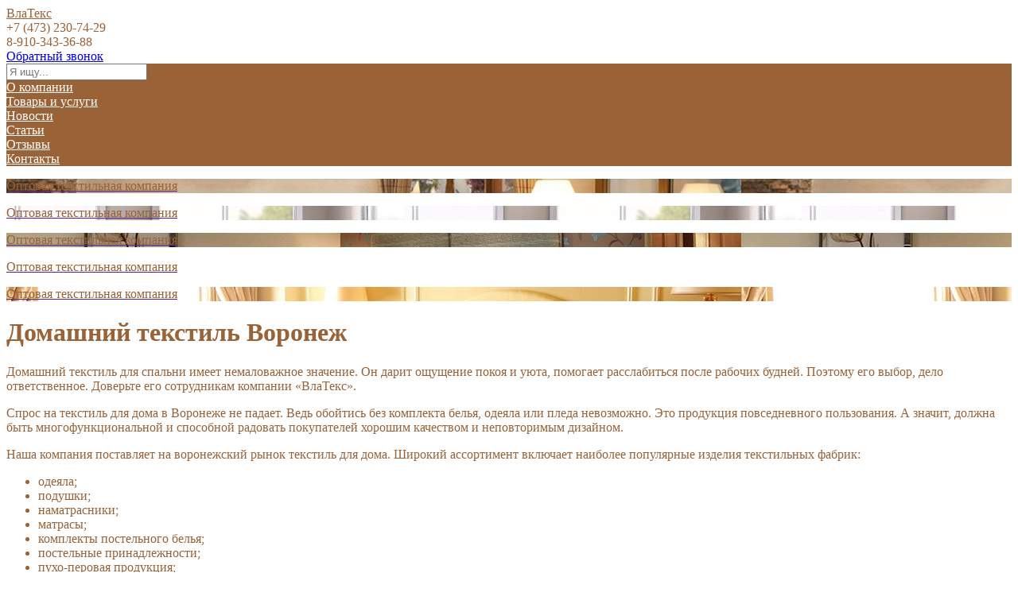

--- FILE ---
content_type: text/html; charset=UTF-8
request_url: http://vlateks36.ru/
body_size: 8972
content:
<!DOCTYPE html><html class="ua_js_no"><head><meta http-equiv="X-UA-Compatible" content="IE=edge"/><meta charset="utf-8"/><title>Купить текстиль для дома в Воронеже</title><script>(function(e,c){e[c]=e[c].replace(/(ua_js_)no/g,"$1yes");})(document.documentElement,"className");</script><meta name="description" content="Вам нужен домашний текстиль в Воронеже? Обращайтесь в оптовую компанию Влатекс! Наши специалисты помогут подобрать текстиль для дома, который полностью подойдёт под Ваши запросы."/><meta name="keywords" content="купить одеяла, подушки, пледы, наматрасники, комплекты постельного белья, матрасы"/><meta name="viewport" content="width=device-width, initial-scale=1"/><meta name="yandex-verification" content="a8329b8358d8d5b7"/><link rel="stylesheet" href="/css/_merged.css?1520255687"/><style>.coloring_background_main-color,
.coloring_background_second-color:hover.coloring_invert-background
{
    background-color: #9a6237;
}

.coloring_background_second-color
{
    background-color: #fff;
}

.coloring_border_main-color
{
    border-color: #9a6237;
}

.coloring_border_second-color
{
    border-color: #fff;
}

.coloring_text_main-color
{
    color: #9a6237;
}

.coloring_text_main-color:hover.coloring_invert-text,
.coloring_text_second-color
{
    color: #fff;
}
.coloring_background_none
{
    background: none!important;
}
.coloring_background_gray
{
    background: #484848;
}
.coloring_text_gray
{
    color: #484848;
}
.coloring_before_main-color:before
{
    background-color: #9a6237!important;
}

.coloring_link-hovered_main-color:hover
{
    color: #9a6237;
}

.coloring_link-hovered_second-color:hover
{
    color: #fff;
}
</style><!--[if lt IE 9]><script src="//yastatic.net/es5-shims/0.0.1/es5-shims.min.js"></script><![endif]--><link rel="shortcut icon" href="/favicon.ico"/></head><body class="page">
<div class="header header_theme_default" style="background-image: url(/images/bg-vlateks-11410.jpg);">	<div class="header__pattern pattern pattern_design_p2">		<div class="header__inner">
			<div class="max-width-wrap">
				<div class="header__info header__info_logo_yes">										<a class="logo header__logo" style="background-image: url(/media/35e60df35eeb04870d33e06cd7c9edd7.jpg)" href="/"></a>					
					<div class="header__wrapper">
						<a href="/" class="header__name coloring coloring_text_main-color" itemprop="name">ВлаТекс</a>
						<div class="header__description"></div>
					</div>
					<div class="header__contacts">
																					<div class="header__phone coloring coloring_text_main-color" itemprop="telephone">+7 (473) 230-74-29</div>
																												<div class="header__phone coloring coloring_text_main-color" itemprop="telephone">8-910-343-36-88</div>
													
												<a href="#obzvonok" class="header__callback-link lightbox i-bem" data-bem="{ &quot;lightbox&quot;: {} }" data-mfp-src="#obzvonok">Обратный звонок</a>
											</div>
				</div>
				<div class="header__nav coloring coloring_background_main-color">
					<div class="menublock">
	<div class="search-cart">
		<div class="search-cart__input-width-wrap">
			<div class="search-cart__input-width">
				<form action="/search/" method="get">
					<input class="search-cart__input" placeholder="Я ищу..." size="20" type="text" name="query">
				</form>
			</div>
		</div>
	</div>
<div class="menublock__unit"><a class="menublock__item coloring coloring_text_second-color coloring_link-hovered_second-color" target="_self" href="/about/">О компании</a></div><div class="menublock__unit"><a class="menublock__item coloring coloring_text_second-color coloring_link-hovered_second-color" target="_self" href="/catalog/">Товары и услуги</a></div><div class="menublock__unit"><a class="menublock__item coloring coloring_text_second-color coloring_link-hovered_second-color" target="_self" href="/news/">Новости</a></div><div class="menublock__unit"><a class="menublock__item coloring coloring_text_second-color coloring_link-hovered_second-color" target="_self" href="/article/">Статьи</a></div><div class="menublock__unit"><a class="menublock__item coloring coloring_text_second-color coloring_link-hovered_second-color" target="_self" href="/review/">Отзывы</a></div><div class="menublock__unit"><a class="menublock__item coloring coloring_text_second-color coloring_link-hovered_second-color" target="_self" href="/contacts/">Контакты</a></div></div>				</div>
			</div>

						<div class="page__slider-wrap max-width-wrap"><div class="page__slider page__slider_island coloring coloring_border_main-color"><div class="carousel owl-carousel"><div class="slide"><a class="slide__link" href=""><div class="slide__picture" style="background:url(/media/01b9bf7a14f6f5da416cafc282dd32d9.jpg);"><div class="slide__content slide__content_position_bottom slide__content_text-align_center"><div class="slide__content-wrap"><p class="slide__content-caption coloring coloring_text_main-color caption_h1">Оптовая текстильная компания</p></div></div></div></a></div><div class="slide"><a class="slide__link" href=""><div class="slide__picture" style="background:url(/media/7576d91f9510b0036c91e4c7e742ad5b.jpg);"><div class="slide__content slide__content_position_bottom slide__content_text-align_center"><div class="slide__content-wrap"><p class="slide__content-caption coloring coloring_text_main-color caption_h1">Оптовая текстильная компания</p></div></div></div></a></div><div class="slide"><a class="slide__link" href=""><div class="slide__picture" style="background:url(/media/2ddf3fab50b2e0263ed9465c686c3f9b.jpg);"><div class="slide__content slide__content_position_bottom slide__content_text-align_center"><div class="slide__content-wrap"><p class="slide__content-caption coloring coloring_text_main-color caption_h1">Оптовая текстильная компания</p></div></div></div></a></div><div class="slide"><a class="slide__link" href=""><div class="slide__picture" style="background:url(/media/82096fdb646f6e23452e1810e15ea83a.jpeg);"><div class="slide__content slide__content_position_bottom slide__content_text-align_center"><div class="slide__content-wrap"><p class="slide__content-caption coloring coloring_text_main-color caption_h1">Оптовая текстильная компания</p></div></div></div></a></div><div class="slide"><a class="slide__link" href=""><div class="slide__picture" style="background:url(/media/a9c5e649b80e1939bf6b6b9b95a5864f.jpg);"><div class="slide__content slide__content_position_bottom slide__content_text-align_center"><div class="slide__content-wrap"><p class="slide__content-caption coloring coloring_text_main-color caption_h1">Оптовая текстильная компания</p></div></div></div></a></div></div><span class="carousel__nav carousel__nav_dir_prev"></span><span class="carousel__nav carousel__nav_dir_next"></span></div></div>					</div>
	</div></div><div class="content_wrap"><div class="max-width-wrap"><div class="content"><div class="content-block"><div class="content-block__big"><div class="about about_width_widecolumn coloring coloring_text_main-color"><h1>Домашний текстиль Воронеж</h1><p>Домашний текстиль для спальни имеет немаловажное значение. Он дарит ощущение покоя и уюта, помогает расслабиться после рабочих будней. Поэтому его выбор, дело ответственное. Доверьте его сотрудникам компании «ВлаТекс».</p><p>Спрос на текстиль для дома в Воронеже не падает. Ведь обойтись без комплекта белья, одеяла или пледа невозможно. Это продукция повседневного пользования. А значит, должна быть многофункциональной и способной радовать покупателей хорошим качеством и неповторимым дизайном.</p><p>Наша компания поставляет на воронежский рынок текстиль для дома. Широкий ассортимент включает наиболее популярные изделия текстильных фабрик:</p><ul> <li>одеяла;</li> <li>подушки;</li> <li>наматрасники;</li> <li>матрасы;</li> <li>комплекты постельного белья;</li> <li>постельные принадлежности;</li> <li>пухо-перовая продукция;</li> <li>пледы;</li> <li>детская продукция;</li> <li>продукция для гостиниц.</li> </ul><p>У нас есть в продаже не только домашний текстиль, Воронеж рекомендует компанию «ВлаТекс», как поставщика белья для разных сфер бизнеса. Мы подберем для вас текстиль по самому главному соотношению цена/качество. Опыт работы, профессионализм сотрудников и налаженные деловые связи помогают нашей фирме с любой задачей.</p><p>Если вам нужен магазин домашнего текстиля в Воронеже, то выбирайте компанию «ВлаТекс» и мы поможем сделать ваш дом уютным!</p></div></div><div class="content-block__small"><div class="otziv"><p class="caption caption_h1 caption_center coloring coloring_text_main-color"><a class="caption caption_wrap" href="/review/">Отзывы</a></p><div id="otziv_wrap"><div class="otziv__self"><div class="otziv__autor">Ольга </div><div class="otziv__rate"><div class="otziv__face"></div><div class="otziv__rate_good"></div></div><div class="otziv__content"><div class="otziv__text"><div class="text-nose"></div>Спасибо большое сотрудникам , в частности Ольге за чуткость, выдержку, понимание и знание своего дела .Ассортимент огромный, выгодно,удобно,надежно. На любой вопрос и пожелание -есть положительный  ответ. Работаем уже больше 10 лет, и я очень благодарна этому сотрудничеству.</div><div class="otziv__otvet"><span class="otziv__otvet-caption coloring coloring_text_main-color">ОТВЕТ ФИРМЫ</span><br/>Большое спасибо за добрые слова. Будем рады дальнейшему сотрудничеству.<div class="otv-nose"></div></div></div></div><div class="otziv__self"><div class="otziv__autor">Наталья</div><div class="otziv__rate"><div class="otziv__face"></div><div class="otziv__rate_good"></div></div><div class="otziv__content"><div class="otziv__text"><div class="text-nose"></div>Есть сайт, есть каталог,нет цены. "Уточняйте". Это как?</div><div class="otziv__otvet"><span class="otziv__otvet-caption coloring coloring_text_main-color">ОТВЕТ ФИРМЫ</span><br/>Здравствуй. Цены можно уточнить по телефону.<div class="otv-nose"></div></div></div></div><div class="otziv__self"><div class="otziv__autor">Лариса</div><div class="otziv__rate"><div class="otziv__face"></div><div class="otziv__rate_good"></div></div><div class="otziv__content"><div class="otziv__text"><div class="text-nose"></div>Прекрасные сотрудники,которые помогают сделать покупку.Огромный выбор постельного белья,качество и цены радуют! Спасибо !</div><div class="otziv__otvet"><span class="otziv__otvet-caption coloring coloring_text_main-color">ОТВЕТ ФИРМЫ</span><br/>Спасибо Вам за отзыв. Будем рады видеть Вас снова.<div class="otv-nose"></div></div></div></div></div><div class="otziv-form-wrap mfp-hide my-mfp-zoom-in" id="otziv-form">
<div class="review-form">
	<div class="review-form__heading coloring coloring_text_main-color">Оставьте отзыв</div>
	<div class="review-form__container">
		<form id="review-form" action="/review/create/" method="post">			<div class="review-form__item">
				<label class="review-form__label required" for="Review_user_name">Ваше имя <span class="required">*</span></label>				<input class="review-form__input" name="Review[user_name]" id="Review_user_name" type="text" maxlength="255" />				<div class="errorMessage" id="Review_user_name_em_" style="display:none"></div>			</div>

			<div class="review-form__item">
				<label class="review-form__label required" for="Review_user_comment">Текст сообщения <span class="required">*</span></label>				<textarea class="review-form__textarea" cols="30" rows="5" name="Review[user_comment]" id="Review_user_comment"></textarea>				<div class="errorMessage" id="Review_user_comment_em_" style="display:none"></div>			</div>

			<div class="review-form__item">
				<label class="review-form__label" for="Review_verifyCode">Проверочный код</label>				<img class="review-form__captcha" height="50" width="120" id="yw0" src="/site/captcha/?v=697132192b86b" alt="" /><!--
				--><input class="review-form__input review-form__input_captcha" name="Review[verifyCode]" id="Review_verifyCode" type="text" />				<div class="errorMessage" id="Review_verifyCode_em_" style="display:none"></div>			</div>

			<div class="review-form__button">
				<input class="full-butt coloring coloring_background_main-color coloring_border_main-color coloring_text_second-color" type="submit" name="yt0" value="Отправить отзыв" id="yt0" />			</div>
			<div class="checkbox-agree i-bem" data-bem="{&quot;checkbox-agree&quot;:{&quot;button&quot;:&quot;.review-form__button &gt; .full-butt&quot;,&quot;modClass&quot;:&quot;full-butt_disabled&quot;}}">
				<label>
					<input type="checkbox" checked="checked" required="required" id="rewiew-agree-box">
					<a href="/agreement/">
						Согласие на обработку введенных данных
					</a>
				</label>
			</div>
		</form>	</div>
</div>
</div><div class="centerp"><div class="centerch"><button class="full-butt coloring coloring_background_main-color coloring_border_main-color coloring_text_second-color lightbox i-bem" data-mfp-src="#otziv-form" data-bem="{&quot;lightbox&quot;:{}}">Отправить отзыв</button></div></div></div></div></div><div class="clearfix"></div><div class="gallery pattern pattern_design_p2 i-bem" data-bem="{&quot;gallery&quot;:{}}"><div class="gallery-wrap"><p class="heading coloring coloring_text_main-color"><a class="heading__link">Наши товары и услуги</a></p><div class="gallery__item"><div class="gallery__item-container"><div class="gallery__item-sale"></div><div class="gallery__item-baseinfo-wrap"><div class="gallery__item-baseinfo"><a class="blacklink" href="/card/44234_komplekt-postelnogo-belya-valteri-valtery-ls/"><img src="/media/1a630fa18eec3d82de2a169c5124439d_200.jpg"/><p class="gallery__item-name">Комплект постельного белья Валтери (Valtery) LS</p></a><div class="gallery__item-price">Уточняйте цену&nbsp;<span></span></div></div></div><div class="gallery__item-hidden"><div class="gallery__item-hidden-content-wrap"><div class="gallery__item-hidden-content"><div class="gallery__item-param"><ul class="gallery__item-param-list"><li class="gallery__item-param-list-item"><span class="gallery__item-param-name">Бренд:</span>&nbsp;Валтери (Valtery)</li></ul></div></div></div></div></div></div><div class="gallery__item"><div class="gallery__item-container"><div class="gallery__item-sale"></div><div class="gallery__item-baseinfo-wrap"><div class="gallery__item-baseinfo"><a class="blacklink" href="/card/44258_odeyalo-alvitek-verblyuzhya-sherst-g-orehovo-zuevo/"><img src="/media/1b51cde631c5b832a8a1a73f24743174_200.jpg"/><p class="gallery__item-name">Одеяло АльВиТек верблюжья шерсть г. Орехово-Зуево</p></a><div class="gallery__item-price">Уточняйте цену&nbsp;<span></span></div></div></div><div class="gallery__item-hidden"><div class="gallery__item-hidden-content-wrap"><div class="gallery__item-hidden-content"><div class="gallery__item-param"><ul class="gallery__item-param-list"><li class="gallery__item-param-list-item"><span class="gallery__item-param-name">Производитель:</span>&nbsp;АльВиТек, фабрика (AlViTek)</li></ul></div></div></div></div></div></div><div class="gallery__item"><div class="gallery__item-container"><div class="gallery__item-sale"></div><div class="gallery__item-baseinfo-wrap"><div class="gallery__item-baseinfo"><a class="blacklink" href="/card/44332_pled-bambukovyy/"><img src="/media/3eb7b9dc9ea26b3f973de8e92598e260_200.jpeg"/><p class="gallery__item-name">Плед бамбуковый</p></a><div class="gallery__item-price">от&nbsp;1715&nbsp;до&nbsp;2250&nbsp;руб.&nbsp;—&nbsp;1&nbsp;шт&nbsp;<span></span></div></div></div><div class="gallery__item-hidden"><div class="gallery__item-hidden-content-wrap"><div class="gallery__item-hidden-content"><div class="gallery__item-param"><ul class="gallery__item-param-list"><li class="gallery__item-param-list-item"><span class="gallery__item-param-name">Бренд:</span>&nbsp;Rajtex</li></ul></div><div class="full-butt gallery__item-button coloring coloring_background_main-color coloring_text_second-color lightbox lightbox_order i-bem" data-mfp-src="#zakaz" data-bem="{&quot;lightbox&quot;:{&quot;img&quot;:&quot;/media/3eb7b9dc9ea26b3f973de8e92598e260_200.jpeg&quot;,&quot;name&quot;:&quot;Плед бамбуковый&quot;,&quot;params&quot;:[{&quot;name&quot;:&quot;Бренд&quot;,&quot;value&quot;:&quot;Rajtex&quot;}],&quot;price&quot;:&quot;от&amp;nbsp;1715&amp;nbsp;до&amp;nbsp;2250&amp;nbsp;руб.&amp;nbsp;—&amp;nbsp;1&amp;nbsp;шт&quot;,&quot;product_id&quot;:&quot;44332&quot;,&quot;cartUrl&quot;:&quot;&quot;,&quot;cartMethod&quot;:&quot;post&quot;,&quot;isInCart&quot;:false}}">Заказать</div></div></div></div></div></div><div class="gallery__item"><div class="gallery__item-container"><div class="gallery__item-sale"></div><div class="gallery__item-baseinfo-wrap"><div class="gallery__item-baseinfo"><a class="blacklink" href="/card/44609_komplekt-postelnogo-belya/"><img src="/media/eac79845935a580e7b4c43b2044779c3_200.jpg"/><p class="gallery__item-name">Комплект постельного белья</p></a><div class="gallery__item-price">Уточняйте цену&nbsp;<span></span></div></div></div><div class="gallery__item-hidden"><div class="gallery__item-hidden-content-wrap"><div class="gallery__item-hidden-content"><div class="gallery__item-param"><ul class="gallery__item-param-list"><li class="gallery__item-param-list-item"><span class="gallery__item-param-name">Бренд:</span>&nbsp;CLEO</li></ul></div></div></div></div></div></div><div class="gallery__item"><div class="gallery__item-container"><div class="gallery__item-sale"></div><div class="gallery__item-baseinfo-wrap"><div class="gallery__item-baseinfo"><a class="blacklink" href="/card/44303_podushka-alvitek-evkaliptovoe-volokno-g-orehovo-zuevo/"><img src="/media/4fd2d44dd213f50f74c319ec74fcc8c2_200.jpg"/><p class="gallery__item-name">Подушка АльВиТек эвкалиптовое волокно г. Орехово-Зуево</p></a><div class="gallery__item-price">Уточняйте цену&nbsp;<span></span></div></div></div><div class="gallery__item-hidden"><div class="gallery__item-hidden-content-wrap"><div class="gallery__item-hidden-content"><div class="gallery__item-param"><ul class="gallery__item-param-list"><li class="gallery__item-param-list-item"><span class="gallery__item-param-name">Производитель:</span>&nbsp;АльВиТек, фабрика (AlViTek)</li></ul></div></div></div></div></div></div><div class="gallery__item"><div class="gallery__item-container"><div class="gallery__item-sale"></div><div class="gallery__item-baseinfo-wrap"><div class="gallery__item-baseinfo"><a class="blacklink" href="/card/44618_topper/"><img src="/media/6dc4b488a27c536e91f91f675f9efde1_200.jpg"/><p class="gallery__item-name">Топпер</p></a><div class="gallery__item-price">от&nbsp;1380&nbsp;руб.&nbsp;—&nbsp;шт&nbsp;<span></span></div></div></div><div class="gallery__item-hidden"><div class="gallery__item-hidden-content-wrap"><div class="gallery__item-hidden-content"><div class="gallery__item-param"><ul class="gallery__item-param-list"><li class="gallery__item-param-list-item"><span class="gallery__item-param-name">Бренд:</span>&nbsp;НеСаДен</li></ul></div><div class="full-butt gallery__item-button coloring coloring_background_main-color coloring_text_second-color lightbox lightbox_order i-bem" data-mfp-src="#zakaz" data-bem="{&quot;lightbox&quot;:{&quot;img&quot;:&quot;/media/6dc4b488a27c536e91f91f675f9efde1_200.jpg&quot;,&quot;name&quot;:&quot;Топпер&quot;,&quot;params&quot;:[{&quot;name&quot;:&quot;Бренд&quot;,&quot;value&quot;:&quot;НеСаДен&quot;}],&quot;price&quot;:&quot;от&amp;nbsp;1380&amp;nbsp;руб.&amp;nbsp;—&amp;nbsp;шт&quot;,&quot;product_id&quot;:&quot;44618&quot;,&quot;cartUrl&quot;:&quot;&quot;,&quot;cartMethod&quot;:&quot;post&quot;,&quot;isInCart&quot;:false}}">Заказать</div></div></div></div></div></div><div class="gallery__item"><div class="gallery__item-container"><div class="gallery__item-sale"></div><div class="gallery__item-baseinfo-wrap"><div class="gallery__item-baseinfo"><a class="blacklink" href="/card/44714_komplekt-postelnogo-belya/"><img src="/media/1e0c1e5f8a7f686dae68982abf15487d_200.jpg"/><p class="gallery__item-name">Комплект постельного белья</p></a><div class="gallery__item-price">5350&nbsp;руб.&nbsp;&nbsp;<span></span></div></div></div><div class="gallery__item-hidden"><div class="gallery__item-hidden-content-wrap"><div class="gallery__item-hidden-content"><div class="gallery__item-param"><ul class="gallery__item-param-list"><li class="gallery__item-param-list-item"><span class="gallery__item-param-name">Бренд:</span>&nbsp;KARTEX</li></ul></div><div class="full-butt gallery__item-button coloring coloring_background_main-color coloring_text_second-color lightbox lightbox_order i-bem" data-mfp-src="#zakaz" data-bem="{&quot;lightbox&quot;:{&quot;img&quot;:&quot;/media/1e0c1e5f8a7f686dae68982abf15487d_200.jpg&quot;,&quot;name&quot;:&quot;Комплект постельного белья&quot;,&quot;params&quot;:[{&quot;name&quot;:&quot;Бренд&quot;,&quot;value&quot;:&quot;KARTEX&quot;}],&quot;price&quot;:&quot;5350&amp;nbsp;руб.&amp;nbsp;&quot;,&quot;product_id&quot;:&quot;44714&quot;,&quot;cartUrl&quot;:&quot;&quot;,&quot;cartMethod&quot;:&quot;post&quot;,&quot;isInCart&quot;:false}}">Заказать</div></div></div></div></div></div><div class="gallery__item"><div class="gallery__item-container"><div class="gallery__item-sale"></div><div class="gallery__item-baseinfo-wrap"><div class="gallery__item-baseinfo"><a class="blacklink" href="/card/44715_komplekt-postelnogo-belya/"><img src="/media/6aeb603a54fb4438746cbbf23da1c056_200.jpg"/><p class="gallery__item-name">Комплект постельного белья</p></a><div class="gallery__item-price">2830&nbsp;руб.&nbsp;&nbsp;<span></span></div></div></div><div class="gallery__item-hidden"><div class="gallery__item-hidden-content-wrap"><div class="gallery__item-hidden-content"><div class="gallery__item-param"><ul class="gallery__item-param-list"><li class="gallery__item-param-list-item"><span class="gallery__item-param-name">Бренд:</span>&nbsp;АльВиТек</li></ul></div><div class="full-butt gallery__item-button coloring coloring_background_main-color coloring_text_second-color lightbox lightbox_order i-bem" data-mfp-src="#zakaz" data-bem="{&quot;lightbox&quot;:{&quot;img&quot;:&quot;/media/6aeb603a54fb4438746cbbf23da1c056_200.jpg&quot;,&quot;name&quot;:&quot;Комплект постельного белья&quot;,&quot;params&quot;:[{&quot;name&quot;:&quot;Бренд&quot;,&quot;value&quot;:&quot;АльВиТек&quot;}],&quot;price&quot;:&quot;2830&amp;nbsp;руб.&amp;nbsp;&quot;,&quot;product_id&quot;:&quot;44715&quot;,&quot;cartUrl&quot;:&quot;&quot;,&quot;cartMethod&quot;:&quot;post&quot;,&quot;isInCart&quot;:false}}">Заказать</div></div></div></div></div></div></div></div><div class="news"><div class="caption caption_h1 caption_center coloring coloring_text_main-color"><a href="/news/">Новости</a></div><div class="news-item"><img class="news-item__img" src="/media/c5da463d90f7e0694b137c95bdeda08b.jpg"/><div class="news-item__text"><div class="news-item__subtext">25.03.25</div>НОВИНКА!!! Одеяло "MICRO GEL" Одеяла коллекции "MICRO GEL" с инновационным наполнителем ультра тонкое силиконизированное волокно, обладающее эффектом памяти,в чехлах из ткани- микрофибра-твил,…</div></div><div class="news-item"><img class="news-item__img" src="/media/5b8c051557c5e5f34dbd0ec433d063b2.jpg"/><div class="news-item__text"><div class="news-item__subtext">25.03.25</div>НОВИНКА!!! Постельное белье евро из натуральных материалов премиум качества, произведено в Турции. Комплект изготовлен из 100% вареного хлопка в плетении сатин высокого качества. Вареный хлопок -…</div></div><div class="news-item"><img class="news-item__img" src="/media/9880787f6086e1a821979f071b72f607.jpg"/><div class="news-item__text"><div class="news-item__subtext">25.03.25</div>Хлопковое покрывало - это стильный и практичный декор в спальню и гостиную! Покрывало из хлопка тонкое и при этом достаточно тёплое, чтобы согреться в любое время года. Плед для дома хоть и мягкий,…</div></div><div class="news-item"><img class="news-item__img" src="/media/5ba523b6995f7edf5f661266eea78b9c.jpg"/><div class="news-item__text"><div class="news-item__subtext">25.03.25</div>Рады сообщить, что у нас появилась новая коллекция одеял и подушек Bubble Dream! Bubble Dream – это коллекция постельных принадлежностей с инновационной структурой ткани и гипоаллергенным…</div></div></div><div class="content__medals"><div class="caption caption_h1 coloring coloring_text_main-color"><span>Наши награды</span></div><div><div class="medal medal_type_utility-rating content__medal"></div></div></div></div></div><div class="main-contacts"><div class="main-contacts__wrap clearfix max-width-wrap"><p class="main-contacts__caption caption caption_h1">Как нас найти</p><div class="main-contacts__column_3" itemprop="address" itemscope="" itemtype="http://schema.org/PostalAddres"><p class="caption caption_h2">Наш адрес</p><span class="main-contacts__adres-where">г. Воронеж, ул. Острогожская, 73, территория автоколонны № 1149</span><ul class="main-contacts__adres-list"><li class="main-contacts__adres-list-item">Тел.: +7 (473) 230-74-29; 8-910-343-36-88; 8-953-119-24-29;</li></ul><a href="mailto:va3373@yandex.ru">va3373@yandex.ru</a></div><div class="main-contacts__column_3 main-contacts__column_3_work-time"><p class="caption caption_h2">Время работы</p>пн-пт 09:00-17:00; сб 09:00-14:00</div></div><div class="map map_api_ymaps main-contacts__map i-bem" data-bem="{&quot;map&quot;:{&quot;lang&quot;:&quot;ru-RU&quot;,&quot;center&quot;:[51.625475000000002,39.176940000000002],&quot;geoObjects&quot;:[{&quot;coords&quot;:[51.625475000000002,39.176940000000002],&quot;properties&quot;:{&quot;balloonContentBody&quot;:&quot;&lt;div class=\&quot;map__balloon\&quot;&gt; &lt;div class=\&quot;map__balloon-img\&quot;&gt;&lt;img src=\&quot;/media/35e60df35eeb04870d33e06cd7c9edd7.jpg\&quot;&gt;&lt;/div&gt; &lt;div class=\&quot;map__balloon-caption\&quot;&gt; &lt;p class=\&quot;map__balloon-caption-text\&quot;&gt;ВлаТекс&lt;/p&gt; &lt;div class=\&quot;map__balloon-text\&quot; &gt; &lt;span&gt; Воронеж, ул. Острогожская, 73 &lt;/span&gt; &lt;div class=\&quot;map__balloon-phone\&quot;&gt; &lt;div class=\&quot;map__balloon-phonenumber\&quot;&gt; &lt;div      class=\&quot;map__balloon-phonenumber-icon\&quot;&gt; &lt;/div&gt; &lt;span class=\&quot;map__balloon-phonenumber-number\&quot;&gt; +7 (473) 230-74-29; 8-910-343-36-88; 8-953-119-24-29 &lt;/span&gt; &lt;/div&gt; &lt;/div&gt; &lt;/div&gt; &lt;/div&gt; &lt;/div&gt;&quot;}}],&quot;zoom&quot;:14}}"></div></div></div>
<div class="footer footer_theme_default">
	
<div class="menublock footer__menu coloring coloring_background_main-color">
			<a class="menublock__item coloring coloring_text_second-color" target="_self" href="/about/">О компании</a>			<a class="menublock__item coloring coloring_text_second-color" target="_self" href="/catalog/">Товары и услуги</a>			<a class="menublock__item coloring coloring_text_second-color" target="_self" href="/news/">Новости</a>			<a class="menublock__item coloring coloring_text_second-color" target="_self" href="/article/">Статьи</a>			<a class="menublock__item coloring coloring_text_second-color" target="_self" href="/review/">Отзывы</a>			<a class="menublock__item coloring coloring_text_second-color" target="_self" href="/contacts/">Контакты</a>	</div>
	<div class="footer__copyright coloring coloring_text_main-color">© 2015—2026<br>ВлаТекс</div>
	<div class="footer__description">Магазины текстиля</div>
	<div class="footer__address-wrap" itemscope itemtype="http://schema.org/PostalAddress" itemprop="address">
		<div class="footer__address" itemprop="streetAddress">г. Воронеж, ул. Острогожская, 73, территория автоколонны № 1149</div>
	</div>
	<div class="footer__social-medias">
			</div>

	
	<div class="footer__platform">Сайт создан на платформе ВЦИП «<a href="http://spravkavrn.ru/">ЧТО-ГДЕ-ПОЧЁМ</a>»</div>

		<div class="footer__counter">
		<div class="counter">136</div>
	</div>
	<div class="footer__counter">

	<!-- Yandex.Metrika counter -->
	<script type="text/javascript">
		(function (d, w, c) {
			(w[c] = w[c] || []).push(function () {
				try {
					w.yaCounter32149989 = new Ya.Metrika({
						id:32149989,
						webvisor: true,
						clickmap: true,
						trackLinks: true,
						accurateTrackBounce: true
					});
				} catch (e) {
				}
			});

			var n = d.getElementsByTagName("script")[0],
				s = d.createElement("script"),
				f = function () {
					n.parentNode.insertBefore(s, n);
				};
			s.type = "text/javascript";
			s.async = true;
			s.src = (d.location.protocol == "https:" ? "https:" : "http:") + "//mc.yandex.ru/metrika/watch.js";

			if (w.opera == "[object Opera]") {
				d.addEventListener("DOMContentLoaded", f, false);
			} else {
				f();
			}
		})(document, window, "yandex_metrika_callbacks");
	</script>
	<noscript>
		<div><img src="//mc.yandex.ru/watch/32149989" style="position:absolute; left:-9999px;" alt=""/>
		</div>
	</noscript>
	<!-- /Yandex.Metrika counter -->
</div></div>
<div class="zakaz mfp-hide zoom-anim-dialog" id="zakaz"><div class="zakaz__form-wrap"><p class="zakaz__caption coloring coloring_text_main-color"><span>Форма заявки</span></p><div class="zakaz__item-preview"><div class="zakaz__item-img"><a class="zakaz__item-img-link" href=""><img class="zakaz__item-img-pic" src=""/></a></div><p class="zakaz__item-name"></p><ul class="zakaz__param-list"><li class="zakaz__param-list-item"><span class="zakaz__param-list-item-name"></span></li><li class="zakaz__param-list-item"><span class="zakaz__param-list-item-name"></span></li></ul><p class="zakaz__item-price"><span></span><span></span></p></div><form class="zakaz__form zakaz__form_order"><div class="zakaz__error-message"></div><label class="zakaz__input-label">Ваше имя</label><input class="zakaz__input" name="name"/><label class="zakaz__input-label">E-mail</label><input class="zakaz__input" name="email"/><label class="zakaz__input-label">Контактный телефон</label><input class="zakaz__input" name="phone"/><input class="zakaz__input" name="product_id" type="hidden"/><label class="zakaz__input-label">Комментарий</label><textarea class="zakaz__textarea" cols="30" row="5" id="comm" name="comment"></textarea><button class="full-butt coloring coloring_background_main-color coloring_border_main-color coloring_text_second-color">Заказать</button><div class="checkbox-agree i-bem" data-bem="{&quot;checkbox-agree&quot;:{&quot;button&quot;:&quot;.zakaz__form &gt; .full-butt&quot;,&quot;modClass&quot;:&quot;full-butt_disabled&quot;}}"><label><input type="checkbox" checked="checked" required="required"/><a href="/agreement/">Согласие с Пользовательским соглашением</a></label></div></form></div><div class="zakaz__commentary"><div class="zakaz__commentary-caption caption caption_h2">Наш менеджер свяжется с вами по указанным контактам, для подтверждения заказа и условий покупки</div>Указанные контакты будут использованы только для обратной связи.<br><br><hr><p>ВлаТекс</p><b>230-74-29; 8-910-343-36-88; 8-953-119-24-29</b> <br><br><b>г. Воронеж, ул. Острогожская, 73, территория автоколонны № 1149</b></div><div class="zakaz__ok"><div class="caption caption_h2 coloring coloring_text_main-color"> Спасибо!<br>Ваша заявка отправленна.</div><i>В скором времени с вами свяжется наш менеджер для подтверждения заказа и условий покупки.</i></div><div class="zakaz__loader"></div><div class="zakaz__fail"><div class="caption caption_h2 coloring coloring_text_main-color"> Сервер временно недоступен, попробуйте позднее</div></div></div><div class="zakaz mfp-hide zoom-anim-dialog" id="obzvonok"><div class="zakaz__form-wrap"><p class="zakaz__caption coloring coloring_text_main-color"><span>Обратный звонок</span></p><form class="zakaz__form zakaz__form_callback"><div class="zakaz__error-message"></div><label class="zakaz__input-label">Ваше имя</label><input class="zakaz__input" name="callbackName"/><label class="zakaz__input-label">E-mail</label><input class="zakaz__input" name="callbackEmail"/><label class="zakaz__input-label">Контактный телефон</label><input class="zakaz__input" name="callbackPhone"/><label class="zakaz__input-label">Комментарий</label><textarea class="zakaz__textarea" cols="30" row="5" id="comm" name="callbackComment"></textarea><button class="full-butt coloring coloring_background_main-color coloring_border_main-color coloring_text_second-color">Заказать</button><div class="checkbox-agree i-bem" data-bem="{&quot;checkbox-agree&quot;:{&quot;button&quot;:&quot;.zakaz__form &gt; .full-butt&quot;,&quot;modClass&quot;:&quot;full-butt_disabled&quot;}}"><label><input type="checkbox" checked="checked" required="required"/><a href="/agreement/">Согласие на обработку введенных данных</a></label></div></form></div><div class="zakaz__commentary"><div class="zakaz__commentary-caption">Наш менеджер свяжется с вами по указанным контактам и ответит на ваши вопросы</div><br><hr>Указанные контакты будут использованы только для обратной связи.</div><div class="zakaz__ok"><div class="caption caption_h1 coloring coloring_text_main-color">Ваша заявка отправленна<br><br></div><i>В скором времени с вами свяжется наш менеджер для подтверждения заказа и условий покупки. А пока вы можете подобрать себе еще что-нибудь</i></div><div class="zakaz__loader"></div><div class="zakaz__fail"><div class="caption caption_h2 coloring coloring_text_main-color"> Сервер временно недоступен, попробуйте позднее</div></div></div><script src="/js/_merged.js?1520255688"></script><script type="text/javascript" src="/assets/da2b4fc0/jquery.min.js"></script>
<script type="text/javascript" src="/assets/da2b4fc0/jquery.yiiactiveform.js"></script>
<script type="text/javascript">
/*<![CDATA[*/
jQuery(function($) {

jQuery(document).on('click', '#yw0', function(){
	jQuery.ajax({
		url: "\/site\/captcha\/?refresh=1",
		dataType: 'json',
		cache: false,
		success: function(data) {
			jQuery('#yw0').attr('src', data['url']);
			jQuery('body').data('site/captcha.hash', [data['hash1'], data['hash2']]);
		}
	});
	return false;
});

jQuery('body').on('click','#yt0',function(){jQuery.ajax({'beforeSend': function() { if (!$("#rewiew-agree-box").is(":checked")) { return false; } },'success': function(data, textStatus, jqXHR) { if (data) { $("#review-form")[0].reset(); $(".review-form").eq(0).replaceWith(data); } else { $(".review-form__captcha").click(); } },'type':'POST','url':'\x2Freview\x2Fcreate\x2F','cache':false,'data':jQuery(this).parents("form").serialize()});return false;});
jQuery('#review-form').yiiactiveform({'attributes':[{'id':'Review_user_name','inputID':'Review_user_name','errorID':'Review_user_name_em_','model':'Review','name':'user_name','enableAjaxValidation':true},{'id':'Review_user_comment','inputID':'Review_user_comment','errorID':'Review_user_comment_em_','model':'Review','name':'user_comment','enableAjaxValidation':true},{'id':'Review_verifyCode','inputID':'Review_verifyCode','errorID':'Review_verifyCode_em_','model':'Review','name':'verifyCode','enableAjaxValidation':true}],'errorCss':'error'});
});
/*]]>*/
</script>
</body></html>